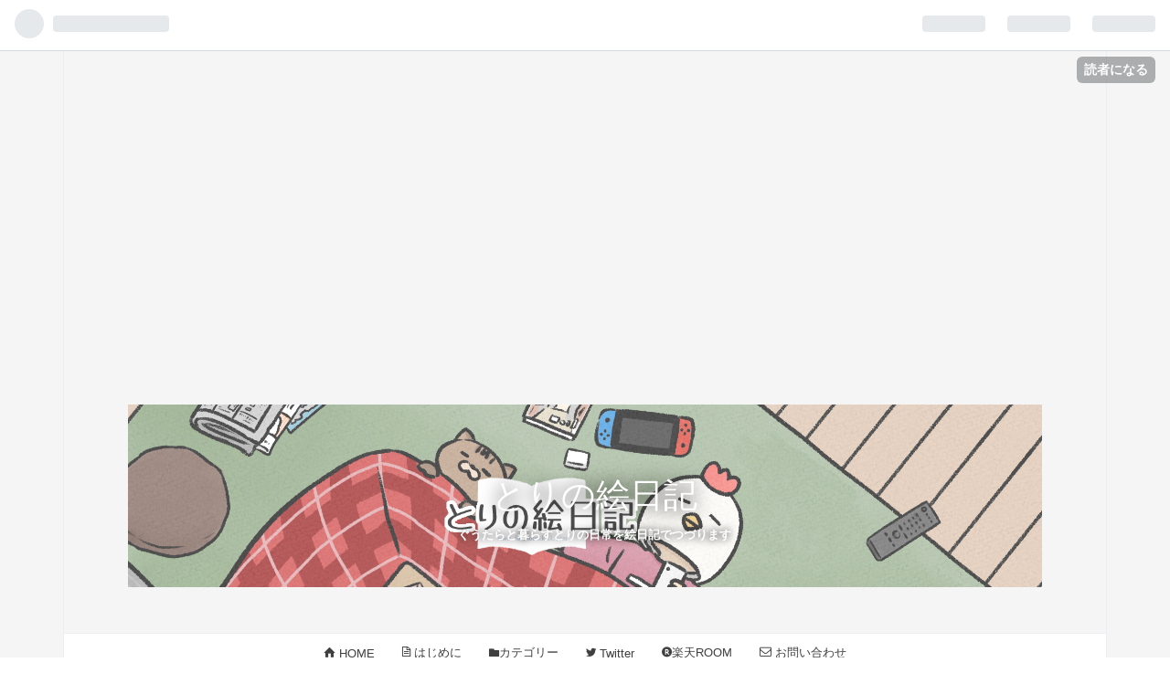

--- FILE ---
content_type: text/html; charset=utf-8
request_url: https://www.torinoenikki.com/archive/2023/01
body_size: 9563
content:
<!DOCTYPE html>
<html
  lang="ja"

data-admin-domain="//blog.hatena.ne.jp"
data-admin-origin="https://blog.hatena.ne.jp"
data-author="torinoblog080"
data-avail-langs="ja en"
data-blog="torinoblog080.hatenablog.com"
data-blog-host="torinoblog080.hatenablog.com"
data-blog-is-public="1"
data-blog-name="とりの絵日記"
data-blog-owner="torinoblog080"
data-blog-show-ads=""
data-blog-show-sleeping-ads=""
data-blog-uri="https://www.torinoenikki.com/"
data-blog-uuid="17680117127012348117"
data-blogs-uri-base="https://www.torinoenikki.com"
data-brand="pro"
data-data-layer="{&quot;hatenablog&quot;:{&quot;admin&quot;:{},&quot;analytics&quot;:{&quot;brand_property_id&quot;:&quot;&quot;,&quot;measurement_id&quot;:&quot;G-7NK0TZT0Q3&quot;,&quot;non_sampling_property_id&quot;:&quot;&quot;,&quot;property_id&quot;:&quot;UA-139225688-2&quot;,&quot;separated_property_id&quot;:&quot;UA-29716941-17&quot;},&quot;blog&quot;:{&quot;blog_id&quot;:&quot;17680117127012348117&quot;,&quot;content_seems_japanese&quot;:&quot;true&quot;,&quot;disable_ads&quot;:&quot;custom_domain&quot;,&quot;enable_ads&quot;:&quot;false&quot;,&quot;enable_keyword_link&quot;:&quot;false&quot;,&quot;entry_show_footer_related_entries&quot;:&quot;true&quot;,&quot;force_pc_view&quot;:&quot;true&quot;,&quot;is_public&quot;:&quot;true&quot;,&quot;is_responsive_view&quot;:&quot;true&quot;,&quot;is_sleeping&quot;:&quot;true&quot;,&quot;lang&quot;:&quot;ja&quot;,&quot;name&quot;:&quot;\u3068\u308a\u306e\u7d75\u65e5\u8a18&quot;,&quot;owner_name&quot;:&quot;torinoblog080&quot;,&quot;uri&quot;:&quot;https://www.torinoenikki.com/&quot;},&quot;brand&quot;:&quot;pro&quot;,&quot;page_id&quot;:&quot;archive&quot;,&quot;permalink_entry&quot;:null,&quot;pro&quot;:&quot;pro&quot;,&quot;router_type&quot;:&quot;blogs&quot;}}"
data-device="pc"
data-dont-recommend-pro="false"
data-global-domain="https://hatena.blog"
data-globalheader-color="b"
data-globalheader-type="pc"
data-has-touch-view="1"
data-help-url="https://help.hatenablog.com"
data-no-suggest-touch-view="1"
data-page="archive"
data-parts-domain="https://hatenablog-parts.com"
data-plus-available="1"
data-pro="true"
data-router-type="blogs"
data-sentry-dsn="https://03a33e4781a24cf2885099fed222b56d@sentry.io/1195218"
data-sentry-environment="production"
data-sentry-sample-rate="0.1"
data-static-domain="https://cdn.blog.st-hatena.com"
data-version="dd7958f37244b34ec9704e837e38c8"



  itemscope
  itemtype="http://schema.org/Blog"


  data-initial-state="{}"

  >
  <head prefix="og: http://ogp.me/ns# fb: http://ogp.me/ns/fb#">

  

  
  <meta name="viewport" content="width=device-width, initial-scale=1.0" />


  


  

  <meta name="robots" content="max-image-preview:large" />


  <meta charset="utf-8"/>
  <meta http-equiv="X-UA-Compatible" content="IE=7; IE=9; IE=10; IE=11" />
  <title>2023-01-01から1ヶ月間の記事一覧 - とりの絵日記</title>

  
  <link rel="canonical" href="https://www.torinoenikki.com/archive/2023/01"/>



  

<meta itemprop="name" content="2023-01-01から1ヶ月間の記事一覧 - とりの絵日記"/>

  <meta itemprop="image" content="https://cdn.blog.st-hatena.com/images/theme/og-image-1500.png"/>


  <meta property="og:title" content="2023-01-01から1ヶ月間の記事一覧 - とりの絵日記"/>
<meta property="og:type" content="blog"/>
  <meta property="og:url" content="https://www.torinoenikki.com/archive/2023/01"/>

  
  
  
  <meta property="og:image" content="https://cdn.blog.st-hatena.com/images/theme/og-image-1500.png"/>

<meta property="og:image:alt" content="2023-01-01から1ヶ月間の記事一覧 - とりの絵日記"/>
  <meta property="og:description" content="ぐうたらと暮らすとりの日常を絵日記でつづります" />
<meta property="og:site_name" content="とりの絵日記"/>

    <meta name="twitter:card" content="summary" />  <meta name="twitter:title" content="2023-01-01から1ヶ月間の記事一覧 - とりの絵日記" />  <meta name="twitter:description" content="ぐうたらと暮らすとりの日常を絵日記でつづります" />  <meta name="twitter:app:name:iphone" content="はてなブログアプリ" />
  <meta name="twitter:app:id:iphone" content="583299321" />
  <meta name="twitter:app:url:iphone" content="hatenablog:///open?uri=https%3A%2F%2Fwww.torinoenikki.com%2Farchive%2F2023%2F01" />  <meta name="twitter:site" content="@torinokayori" />
  
    <meta name="google-site-verification" content="bRsWXOoFIlHz9hAaIcdM3Gkuf8msVqYkZcBu7aChC54" />
    <meta name="msvalidate.01" content="5394B7336BB36A2D4EBFC136B1FFFB1D" />


  
<script
  id="embed-gtm-data-layer-loader"
  data-data-layer-page-specific=""
>
(function() {
  function loadDataLayer(elem, attrName) {
    if (!elem) { return {}; }
    var json = elem.getAttribute(attrName);
    if (!json) { return {}; }
    return JSON.parse(json);
  }

  var globalVariables = loadDataLayer(
    document.documentElement,
    'data-data-layer'
  );
  var pageSpecificVariables = loadDataLayer(
    document.getElementById('embed-gtm-data-layer-loader'),
    'data-data-layer-page-specific'
  );

  var variables = [globalVariables, pageSpecificVariables];

  if (!window.dataLayer) {
    window.dataLayer = [];
  }

  for (var i = 0; i < variables.length; i++) {
    window.dataLayer.push(variables[i]);
  }
})();
</script>

<!-- Google Tag Manager -->
<script>(function(w,d,s,l,i){w[l]=w[l]||[];w[l].push({'gtm.start':
new Date().getTime(),event:'gtm.js'});var f=d.getElementsByTagName(s)[0],
j=d.createElement(s),dl=l!='dataLayer'?'&l='+l:'';j.async=true;j.src=
'https://www.googletagmanager.com/gtm.js?id='+i+dl;f.parentNode.insertBefore(j,f);
})(window,document,'script','dataLayer','GTM-P4CXTW');</script>
<!-- End Google Tag Manager -->











  <link rel="shortcut icon" href="https://www.torinoenikki.com/icon/favicon">
<link rel="apple-touch-icon" href="https://www.torinoenikki.com/icon/touch">
<link rel="icon" sizes="192x192" href="https://www.torinoenikki.com/icon/link">

  

<link rel="alternate" type="application/atom+xml" title="Atom" href="https://www.torinoenikki.com/feed"/>
<link rel="alternate" type="application/rss+xml" title="RSS2.0" href="https://www.torinoenikki.com/rss"/>

  
  
  <link rel="author" href="http://www.hatena.ne.jp/torinoblog080/">


  

  
      <link rel="preload" href="https://cdn-ak.f.st-hatena.com/images/fotolife/t/torinoblog080/20230119/20230119142852.png" as="image"/>
      <link rel="preload" href="https://cdn.image.st-hatena.com/image/scale/a0f12eefbb17c99f7d4be1b5b5cd1bfe21d18792/backend=imagemagick;height=500;quality=80;version=1;width=500/https%3A%2F%2Fcdn-ak.f.st-hatena.com%2Fimages%2Ffotolife%2Ft%2Ftorinoblog080%2F20230126%2F20230126084559.jpg" as="image"/>


  
    
<link rel="stylesheet" type="text/css" href="https://cdn.blog.st-hatena.com/css/blog.css?version=dd7958f37244b34ec9704e837e38c8"/>

    
  <link rel="stylesheet" type="text/css" href="https://usercss.blog.st-hatena.com/blog_style/17680117127012348117/cbbef0ee2c6bbb2a7a5e216449ca10043ffa796b"/>
  
  

  

  
<script> </script>

  
<style>
  div#google_afc_user,
  div.google-afc-user-container,
  div.google_afc_image,
  div.google_afc_blocklink {
      display: block !important;
  }
</style>


  

  

  <!-- Google tag (gtag.js) -->
<script async src="https://www.googletagmanager.com/gtag/js?id=G-7NK0TZT0Q3"></script>
<script>
  window.dataLayer = window.dataLayer || [];
  function gtag(){dataLayer.push(arguments);}
  gtag('js', new Date());

  gtag('config', 'G-7NK0TZT0Q3');
</script>
</head>

  <body class="page-archive header-image-enable enable-top-editarea enable-bottom-editarea globalheader-ng-enabled">
    

<div id="globalheader-container"
  data-brand="hatenablog"
  
  >
  <iframe id="globalheader" height="37" frameborder="0" allowTransparency="true"></iframe>
</div>


  
  
  
    <nav class="
      blog-controlls
      
    ">
      <div class="blog-controlls-blog-icon">
        <a href="https://www.torinoenikki.com/">
          <img src="https://cdn.image.st-hatena.com/image/square/4a653a2a2542f8f951528d2796cee993b48c418e/backend=imagemagick;height=128;version=1;width=128/https%3A%2F%2Fcdn.user.blog.st-hatena.com%2Fblog_custom_icon%2F154390720%2F1558968696521547" alt="とりの絵日記"/>
        </a>
      </div>
      <div class="blog-controlls-title">
        <a href="https://www.torinoenikki.com/">とりの絵日記</a>
      </div>
      <a href="https://blog.hatena.ne.jp/torinoblog080/torinoblog080.hatenablog.com/subscribe?utm_campaign=subscribe_blog&amp;utm_medium=button&amp;utm_source=blogs_topright_button" class="blog-controlls-subscribe-btn test-blog-header-controlls-subscribe">
        読者になる
      </a>
    </nav>
  

  <div id="container">
    <div id="container-inner">
      <header id="blog-title" data-brand="hatenablog">
  <div id="blog-title-inner" style="background-image: url('https://cdn-ak.f.st-hatena.com/images/fotolife/t/torinoblog080/20230119/20230119142852.png'); background-position: center 0px;">
    <div id="blog-title-content">
      <h1 id="title"><a href="https://www.torinoenikki.com/">とりの絵日記</a></h1>
      
        <h2 id="blog-description">ぐうたらと暮らすとりの日常を絵日記でつづります</h2>
      
    </div>
  </div>
</header>

      
  <div id="top-editarea">
    <nav id="gnav">
	<div class="gnav-inner" id="menu-scroll">
		<div class="menu"><a href="https://www.torinoenikki.com"><i class="blogicon-home" aria-hidden="true"></i> HOME</a></div>
    <div class="menu"><a href="https://www.torinoenikki.com/entry/2019/05/01/073000"><i class="blogicon-entry" aria-hidden="true"></i> はじめに</a></div>
    <div class="menu"><a href="https://www.torinoenikki.com/entry/2019/05/01/063000"><i class="blogicon-folder" aria-hidden="true"></i>カテゴリー</a></div>
    <div class="menu"><a href="https://twitter.com/torinokayori"><i class="blogicon-twitter" aria-hidden="true"></i> Twitter</a></div>
    <div class="menu"><a href="https://room.rakuten.co.jp/room_3b4715de4d/items"><i class="blogicon-rakuten" aria-hidden="true"></i>楽天ROOM</a></div>
     <div class="menu"><a href="https://www.torinoenikki.com/entry/2019/05/01/072239"><i class="blogicon-mail" aria-hidden="true"></i> お問い合わせ</a></div>
	</div>
</nav>
  </div>


      
        
      
      



<div id="content">
  <div id="content-inner">
    <div id="wrapper">
      <div id="main">
        <div id="main-inner">
          

          



          

          
            <h2 class="archive-heading">
              2023-01-01から1ヶ月間の記事一覧
            </h2>
          

          
            <div class="archive-entries">
              
                
                  <section class="archive-entry test-archive-entry autopagerize_page_element" data-uuid="4207112889957605018">
<div class="archive-entry-header">
  <div class="date archive-date">
    <a href="https://www.torinoenikki.com/archive/2023/01/26" rel="nofollow">
      <time datetime="2023-01-26" title="2023-01-26">
        <span class="date-year">2023</span><span class="hyphen">-</span><span class="date-month">01</span><span class="hyphen">-</span><span class="date-day">26</span>
      </time>
    </a>
  </div>

  <h1 class="entry-title">
    <a class="entry-title-link" href="https://www.torinoenikki.com/entry/20230126-life">お買い物あるある(？)</a>
  </h1>
</div>


  <div class="categories">
    
      <a href="https://www.torinoenikki.com/archive/category/%E6%97%A5%E5%B8%B8" class="archive-category-link category-日常">日常</a>
    
  </div>


  <a href="https://www.torinoenikki.com/entry/20230126-life" class="entry-thumb-link">
    <div class="entry-thumb" style="background-image: url('https://cdn.image.st-hatena.com/image/scale/a0f12eefbb17c99f7d4be1b5b5cd1bfe21d18792/backend=imagemagick;height=500;quality=80;version=1;width=500/https%3A%2F%2Fcdn-ak.f.st-hatena.com%2Fimages%2Ffotolife%2Ft%2Ftorinoblog080%2F20230126%2F20230126084559.jpg');">
    </div>
  </a>
<div class="archive-entry-body">
  <p class="entry-description">
    
      今日の絵日記はこちら お買い物に行った時に いつも使ってるの商品が セールなってることってありますよね そういうのに出会った時に起こった お買い物あるあるです！ マンガはこちら↓ あるある…ですよね？ この時は常備しすぎましたがｗ 我が家は麻婆豆腐の…
    
  </p>

  
    <div class="archive-entry-tags-wrapper">
  <div class="archive-entry-tags">
      <span class="archive-entry-tag">
        <a href="https://d.hatena.ne.jp/keyword/%E3%81%8A%E8%B2%B7%E3%81%84%E7%89%A9" class="archive-entry-tag-link">
          
          
          <span class="archive-entry-tag-icon">#</span><span class="archive-entry-tag-label">お買い物</span>
        </a>
      </span>
    
      <span class="archive-entry-tag">
        <a href="https://d.hatena.ne.jp/keyword/%E3%81%8A%E8%B2%B7%E3%81%84%E7%89%A9%E3%81%82%E3%82%8B%E3%81%82%E3%82%8B" class="archive-entry-tag-link">
          
          
          <span class="archive-entry-tag-icon">#</span><span class="archive-entry-tag-label">お買い物あるある</span>
        </a>
      </span>
    
      <span class="archive-entry-tag">
        <a href="https://d.hatena.ne.jp/keyword/%E3%82%B9%E3%83%88%E3%83%83%E3%82%AF" class="archive-entry-tag-link">
          
          
          <span class="archive-entry-tag-icon">#</span><span class="archive-entry-tag-label">ストック</span>
        </a>
      </span>
      </div>
</div>

  

  <span class="social-buttons">
    
    
      <a href="https://b.hatena.ne.jp/entry/s/www.torinoenikki.com/entry/20230126-life" class="bookmark-widget-counter">
        <img src="https://b.hatena.ne.jp/entry/image/https://www.torinoenikki.com/entry/20230126-life" alt="はてなブックマーク - お買い物あるある(？)" />
      </a>
    

    <span
      class="star-container"
      data-hatena-star-container
      data-hatena-star-url="https://www.torinoenikki.com/entry/20230126-life"
      data-hatena-star-title="お買い物あるある(？)"
      data-hatena-star-variant="profile-icon"
      data-hatena-star-profile-url-template="https://blog.hatena.ne.jp/{username}/"
    ></span>
  </span>
</div>
</section>
              
                
                  <section class="archive-entry test-archive-entry autopagerize_page_element" data-uuid="4207112889955029920">
<div class="archive-entry-header">
  <div class="date archive-date">
    <a href="https://www.torinoenikki.com/archive/2023/01/19" rel="nofollow">
      <time datetime="2023-01-19" title="2023-01-19">
        <span class="date-year">2023</span><span class="hyphen">-</span><span class="date-month">01</span><span class="hyphen">-</span><span class="date-day">19</span>
      </time>
    </a>
  </div>

  <h1 class="entry-title">
    <a class="entry-title-link" href="https://www.torinoenikki.com/entry/20230119-life">2023年にやりたいことを考えた結果</a>
  </h1>
</div>


  <div class="categories">
    
      <a href="https://www.torinoenikki.com/archive/category/%E6%97%A5%E5%B8%B8" class="archive-category-link category-日常">日常</a>
    
  </div>


  <a href="https://www.torinoenikki.com/entry/20230119-life" class="entry-thumb-link">
    <div class="entry-thumb" style="background-image: url('https://cdn.image.st-hatena.com/image/scale/30ace59e573946326f9649acd0bc23febf526e10/backend=imagemagick;height=500;quality=80;version=1;width=500/https%3A%2F%2Fcdn-ak.f.st-hatena.com%2Fimages%2Ffotolife%2Ft%2Ftorinoblog080%2F20230117%2F20230117110456.jpg');">
    </div>
  </a>
<div class="archive-entry-body">
  <p class="entry-description">
    
      特別お題「わたしの2022年・2023年にやりたいこと」 今日の絵日記は特別お題で更新！ 特別お題のページを見ながら 2023年にやりたいことを考えてみたら 2ページまんがになりました こちら↓ というわけで その日のTodoリストが完成w ちなみに掃除はしましたが…
    
  </p>

  
    <div class="archive-entry-tags-wrapper">
  <div class="archive-entry-tags">
      <span class="archive-entry-tag">
        <a href="https://d.hatena.ne.jp/keyword/%E7%89%B9%E5%88%A5%E3%81%8A%E9%A1%8C" class="archive-entry-tag-link">
          
          
          <span class="archive-entry-tag-icon">#</span><span class="archive-entry-tag-label">特別お題</span>
        </a>
      </span>
    
      <span class="archive-entry-tag">
        <a href="https://d.hatena.ne.jp/keyword/ToDoList" class="archive-entry-tag-link">
          
          
          <span class="archive-entry-tag-icon">#</span><span class="archive-entry-tag-label">ToDoList</span>
        </a>
      </span>
    
      <span class="archive-entry-tag">
        <a href="https://d.hatena.ne.jp/keyword/TODO%E3%83%AA%E3%82%B9%E3%83%88" class="archive-entry-tag-link">
          
          
          <span class="archive-entry-tag-icon">#</span><span class="archive-entry-tag-label">TODOリスト</span>
        </a>
      </span>
      </div>
</div>

  

  <span class="social-buttons">
    
    
      <a href="https://b.hatena.ne.jp/entry/s/www.torinoenikki.com/entry/20230119-life" class="bookmark-widget-counter">
        <img src="https://b.hatena.ne.jp/entry/image/https://www.torinoenikki.com/entry/20230119-life" alt="はてなブックマーク - 2023年にやりたいことを考えた結果" />
      </a>
    

    <span
      class="star-container"
      data-hatena-star-container
      data-hatena-star-url="https://www.torinoenikki.com/entry/20230119-life"
      data-hatena-star-title="2023年にやりたいことを考えた結果"
      data-hatena-star-variant="profile-icon"
      data-hatena-star-profile-url-template="https://blog.hatena.ne.jp/{username}/"
    ></span>
  </span>
</div>
</section>
              
                
                  <section class="archive-entry test-archive-entry autopagerize_page_element" data-uuid="4207112889953105287">
<div class="archive-entry-header">
  <div class="date archive-date">
    <a href="https://www.torinoenikki.com/archive/2023/01/12" rel="nofollow">
      <time datetime="2023-01-12" title="2023-01-12">
        <span class="date-year">2023</span><span class="hyphen">-</span><span class="date-month">01</span><span class="hyphen">-</span><span class="date-day">12</span>
      </time>
    </a>
  </div>

  <h1 class="entry-title">
    <a class="entry-title-link" href="https://www.torinoenikki.com/entry/20230112-life">いかのおすし</a>
  </h1>
</div>


  <div class="categories">
    
      <a href="https://www.torinoenikki.com/archive/category/%E6%97%A5%E5%B8%B8" class="archive-category-link category-日常">日常</a>
    
  </div>


  <a href="https://www.torinoenikki.com/entry/20230112-life" class="entry-thumb-link">
    <div class="entry-thumb" style="background-image: url('https://cdn.image.st-hatena.com/image/scale/8b3d27d2554366c626c6c61efb6f8e6ce222eefa/backend=imagemagick;height=500;quality=80;version=1;width=500/https%3A%2F%2Fcdn-ak.f.st-hatena.com%2Fimages%2Ffotolife%2Ft%2Ftorinoblog080%2F20230111%2F20230111121450.jpg');">
    </div>
  </a>
<div class="archive-entry-body">
  <p class="entry-description">
    
      先日テレビを見ていたら 防犯標語の いかのおすし のことを紹介していました それをにわさんと見ていた時のお話 避難訓練の“おかし” 最近は言うのかな？ 私が小学生の頃は 避難訓練中には おさない かけない しゃべらない の おかし を守ってください と、よ…
    
  </p>

  
    <div class="archive-entry-tags-wrapper">
  <div class="archive-entry-tags">
      <span class="archive-entry-tag">
        <a href="https://d.hatena.ne.jp/keyword/%E3%81%84%E3%81%8B%E3%81%AE%E3%81%8A%E3%81%99%E3%81%97" class="archive-entry-tag-link">
          
          
          <span class="archive-entry-tag-icon">#</span><span class="archive-entry-tag-label">いかのおすし</span>
        </a>
      </span>
      </div>
</div>

  

  <span class="social-buttons">
    
    
      <a href="https://b.hatena.ne.jp/entry/s/www.torinoenikki.com/entry/20230112-life" class="bookmark-widget-counter">
        <img src="https://b.hatena.ne.jp/entry/image/https://www.torinoenikki.com/entry/20230112-life" alt="はてなブックマーク - いかのおすし" />
      </a>
    

    <span
      class="star-container"
      data-hatena-star-container
      data-hatena-star-url="https://www.torinoenikki.com/entry/20230112-life"
      data-hatena-star-title="いかのおすし"
      data-hatena-star-variant="profile-icon"
      data-hatena-star-profile-url-template="https://blog.hatena.ne.jp/{username}/"
    ></span>
  </span>
</div>
</section>
              
                
                  <section class="archive-entry test-archive-entry autopagerize_page_element" data-uuid="4207112889953117321">
<div class="archive-entry-header">
  <div class="date archive-date">
    <a href="https://www.torinoenikki.com/archive/2023/01/11" rel="nofollow">
      <time datetime="2023-01-11" title="2023-01-11">
        <span class="date-year">2023</span><span class="hyphen">-</span><span class="date-month">01</span><span class="hyphen">-</span><span class="date-day">11</span>
      </time>
    </a>
  </div>

  <h1 class="entry-title">
    <a class="entry-title-link" href="https://www.torinoenikki.com/entry/20230111">2023年 寒中お見舞い申し上げます</a>
  </h1>
</div>



  <a href="https://www.torinoenikki.com/entry/20230111" class="entry-thumb-link">
    <div class="entry-thumb" style="background-image: url('https://cdn.image.st-hatena.com/image/scale/136231ebe869ef7e6f588149119b98d647a7a300/backend=imagemagick;height=500;quality=80;version=1;width=500/https%3A%2F%2Fcdn-ak.f.st-hatena.com%2Fimages%2Ffotolife%2Ft%2Ftorinoblog080%2F20230111%2F20230111114704.jpg');">
    </div>
  </a>
<div class="archive-entry-body">
  <p class="entry-description">
    
      年末年始があっという間に過ぎ 気付けばもう11日… 遅くなりましたが2023年初更新です 寒中お見舞い申し上げます 本年もよろしくお願い致します とりの 今年の抱負は、なるべくブログの更新を！ というのをいつも言っている気がする( ´ -｀)
    
  </p>

  
    <div class="archive-entry-tags-wrapper">
  <div class="archive-entry-tags">
      <span class="archive-entry-tag">
        <a href="https://d.hatena.ne.jp/keyword/%E5%AF%92%E4%B8%AD%E3%81%8A%E8%A6%8B%E8%88%9E%E3%81%84%E7%94%B3%E3%81%97%E4%B8%8A%E3%81%92%E3%81%BE%E3%81%99" class="archive-entry-tag-link">
          
          
          <span class="archive-entry-tag-icon">#</span><span class="archive-entry-tag-label">寒中お見舞い申し上げます</span>
        </a>
      </span>
      </div>
</div>

  

  <span class="social-buttons">
    
    
      <a href="https://b.hatena.ne.jp/entry/s/www.torinoenikki.com/entry/20230111" class="bookmark-widget-counter">
        <img src="https://b.hatena.ne.jp/entry/image/https://www.torinoenikki.com/entry/20230111" alt="はてなブックマーク - 2023年 寒中お見舞い申し上げます" />
      </a>
    

    <span
      class="star-container"
      data-hatena-star-container
      data-hatena-star-url="https://www.torinoenikki.com/entry/20230111"
      data-hatena-star-title="2023年 寒中お見舞い申し上げます"
      data-hatena-star-variant="profile-icon"
      data-hatena-star-profile-url-template="https://blog.hatena.ne.jp/{username}/"
    ></span>
  </span>
</div>
</section>
              
            </div>

          
        </div>

        
      </div>
    </div>

    
<aside id="box2">
  
  <div id="box2-inner">
    
      
<div class="hatena-module hatena-module-entries-access-ranking"
  data-count="5"
  data-source="access"
  data-enable_customize_format="0"
  data-display_entry_image_size_width="100"
  data-display_entry_image_size_height="100"

  data-display_entry_category="0"
  data-display_entry_image="0"
  data-display_entry_image_size_width="100"
  data-display_entry_image_size_height="100"
  data-display_entry_body_length="0"
  data-display_entry_date="0"
  data-display_entry_title_length="20"
  data-restrict_entry_title_length="0"
  data-display_bookmark_count="0"

>
  <div class="hatena-module-title">
    
      注目記事
    
  </div>
  <div class="hatena-module-body">
    
  </div>
</div>

    
      

<div class="hatena-module hatena-module-profile">
  <div class="hatena-module-title">
    とりの絵日記
  </div>
  <div class="hatena-module-body">
    
    <a href="https://www.torinoenikki.com/about" class="profile-icon-link">
      <img src="https://cdn.profile-image.st-hatena.com/users/torinoblog080/profile.png?1559067411"
      alt="id:torinoblog080" class="profile-icon" />
    </a>
    

    

    

    
    <div class="profile-description">
      <p>ぐうたらと暮らすとりの日常を絵日記でつづります。Twitterでは更新のお知らせを、インスタではブログの紹介やイラストをアップしているので良ければフォローしてください🐔</p>

    </div>
    

    
      <div class="hatena-follow-button-box btn-subscribe js-hatena-follow-button-box"
  
  >

  <a href="#" class="hatena-follow-button js-hatena-follow-button">
    <span class="subscribing">
      <span class="foreground">読者です</span>
      <span class="background">読者をやめる</span>
    </span>
    <span class="unsubscribing" data-track-name="profile-widget-subscribe-button" data-track-once>
      <span class="foreground">読者になる</span>
      <span class="background">読者になる</span>
    </span>
  </a>
  <div class="subscription-count-box js-subscription-count-box">
    <i></i>
    <u></u>
    <span class="subscription-count js-subscription-count">
    </span>
  </div>
</div>

    

    
      <div class="hatena-follow-button-box">
        <a href="https://twitter.com/torinokayori" title="X（Twitter）アカウント" class="btn-twitter" data-lang="ja">
          <img src="https://cdn.blog.st-hatena.com/images/theme/plofile-socialize-x.svg?version=dd7958f37244b34ec9704e837e38c8" alt="X">
          <span>
            @torinokayoriをフォロー
          </span>
        </a>
      </div>
    

    <div class="profile-about">
      <a href="https://www.torinoenikki.com/about">このブログについて</a>
    </div>

  </div>
</div>

    
      <div class="hatena-module hatena-module-links">
  <div class="hatena-module-title">
    リンク
  </div>
  <div class="hatena-module-body">
    <ul class="hatena-urllist">
      
        <li>
          <a href="https://twitter.com/torinokayori">Twitter(🐔torinokayori)</a>
        </li>
      
        <li>
          <a href="https://www.instagram.com/torinokayori/">instagram(🐔torinokayori)</a>
        </li>
      
        <li>
          <a href="https://room.rakuten.co.jp/room_3b4715de4d/items">楽天ROOM</a>
        </li>
      
    </ul>
  </div>
</div>

    
      
<div class="hatena-module hatena-module-html">
  <div class="hatena-module-body">
    <script async src="https://pagead2.googlesyndication.com/pagead/js/adsbygoogle.js"></script>
<!-- -->
<ins class="adsbygoogle"
     style="display:block"
     data-ad-client="ca-pub-4137186868097091"
     data-ad-slot="9822251298"
     data-ad-format="auto"
     data-full-width-responsive="true"></ins>
<script>
     (adsbygoogle = window.adsbygoogle || []).push({});
</script>
  </div>
</div>

    
      <div class="hatena-module hatena-module-search-box">
  <div class="hatena-module-title">
    検索
  </div>
  <div class="hatena-module-body">
    <form class="search-form" role="search" action="https://www.torinoenikki.com/search" method="get">
  <input type="text" name="q" class="search-module-input" value="" placeholder="記事を検索" required>
  <input type="submit" value="検索" class="search-module-button" />
</form>

  </div>
</div>

    
      <div class="hatena-module hatena-module-recent-entries ">
  <div class="hatena-module-title">
    <a href="https://www.torinoenikki.com/archive">
      最新記事
    </a>
  </div>
  <div class="hatena-module-body">
    <ul class="recent-entries hatena-urllist ">
  
  
    
    <li class="urllist-item recent-entries-item">
      <div class="urllist-item-inner recent-entries-item-inner">
        
          
          
          <a href="https://www.torinoenikki.com/entry/20250725-nichijyou" class="urllist-title-link recent-entries-title-link  urllist-title recent-entries-title">アームカバーの知らなかったこと</a>


          
          

                </div>
    </li>
  
    
    <li class="urllist-item recent-entries-item">
      <div class="urllist-item-inner recent-entries-item-inner">
        
          
          
          <a href="https://www.torinoenikki.com/entry/20250312-nichijyou" class="urllist-title-link recent-entries-title-link  urllist-title recent-entries-title">そしてくり返す</a>


          
          

                </div>
    </li>
  
    
    <li class="urllist-item recent-entries-item">
      <div class="urllist-item-inner recent-entries-item-inner">
        
          
          
          <a href="https://www.torinoenikki.com/entry/20250304-nichijyou" class="urllist-title-link recent-entries-title-link  urllist-title recent-entries-title">かかとの守り方</a>


          
          

                </div>
    </li>
  
    
    <li class="urllist-item recent-entries-item">
      <div class="urllist-item-inner recent-entries-item-inner">
        
          
          
          <a href="https://www.torinoenikki.com/entry/20250203-nichijyou" class="urllist-title-link recent-entries-title-link  urllist-title recent-entries-title">こたつと殻つき落花生</a>


          
          

                </div>
    </li>
  
    
    <li class="urllist-item recent-entries-item">
      <div class="urllist-item-inner recent-entries-item-inner">
        
          
          
          <a href="https://www.torinoenikki.com/entry/20250101" class="urllist-title-link recent-entries-title-link  urllist-title recent-entries-title">2025年</a>


          
          

                </div>
    </li>
  
</ul>

      </div>
</div>

    
      

<div class="hatena-module hatena-module-category">
  <div class="hatena-module-title">
    カテゴリー
  </div>
  <div class="hatena-module-body">
    <ul class="hatena-urllist">
      
        <li>
          <a href="https://www.torinoenikki.com/archive/category/%E6%97%A5%E5%B8%B8" class="category-日常">
            日常 (69)
          </a>
        </li>
      
        <li>
          <a href="https://www.torinoenikki.com/archive/category/%E3%82%B2%E3%83%BC%E3%83%A0" class="category-ゲーム">
            ゲーム (20)
          </a>
        </li>
      
        <li>
          <a href="https://www.torinoenikki.com/archive/category/%E3%82%B2%E3%83%BC%E3%83%A0%E3%81%AE%E6%84%9F%E6%83%B3" class="category-ゲームの感想">
            ゲームの感想 (6)
          </a>
        </li>
      
        <li>
          <a href="https://www.torinoenikki.com/archive/category/%E8%B6%A3%E5%91%B3" class="category-趣味">
            趣味 (19)
          </a>
        </li>
      
        <li>
          <a href="https://www.torinoenikki.com/archive/category/%E3%81%8A%E5%87%BA%E3%81%8B%E3%81%91" class="category-お出かけ">
            お出かけ (4)
          </a>
        </li>
      
        <li>
          <a href="https://www.torinoenikki.com/archive/category/%E7%94%9F%E6%B4%BB" class="category-生活">
            生活 (3)
          </a>
        </li>
      
        <li>
          <a href="https://www.torinoenikki.com/archive/category/%E3%81%AF%E3%81%98%E3%82%81%E3%81%AB" class="category-はじめに">
            はじめに (5)
          </a>
        </li>
      
    </ul>
  </div>
</div>

    
      

<div class="hatena-module hatena-module-archive" data-archive-type="default" data-archive-url="https://www.torinoenikki.com/archive">
  <div class="hatena-module-title">
    <a href="https://www.torinoenikki.com/archive">月別アーカイブ</a>
  </div>
  <div class="hatena-module-body">
    
      
        <ul class="hatena-urllist">
          
            <li class="archive-module-year archive-module-year-hidden" data-year="2025">
              <div class="archive-module-button">
                <span class="archive-module-hide-button">▼</span>
                <span class="archive-module-show-button">▶</span>
              </div>
              <a href="https://www.torinoenikki.com/archive/2025" class="archive-module-year-title archive-module-year-2025">
                2025
              </a>
              <ul class="archive-module-months">
                
                  <li class="archive-module-month">
                    <a href="https://www.torinoenikki.com/archive/2025/07" class="archive-module-month-title archive-module-month-2025-7">
                      2025 / 7
                    </a>
                  </li>
                
                  <li class="archive-module-month">
                    <a href="https://www.torinoenikki.com/archive/2025/03" class="archive-module-month-title archive-module-month-2025-3">
                      2025 / 3
                    </a>
                  </li>
                
                  <li class="archive-module-month">
                    <a href="https://www.torinoenikki.com/archive/2025/02" class="archive-module-month-title archive-module-month-2025-2">
                      2025 / 2
                    </a>
                  </li>
                
                  <li class="archive-module-month">
                    <a href="https://www.torinoenikki.com/archive/2025/01" class="archive-module-month-title archive-module-month-2025-1">
                      2025 / 1
                    </a>
                  </li>
                
              </ul>
            </li>
          
            <li class="archive-module-year archive-module-year-hidden" data-year="2024">
              <div class="archive-module-button">
                <span class="archive-module-hide-button">▼</span>
                <span class="archive-module-show-button">▶</span>
              </div>
              <a href="https://www.torinoenikki.com/archive/2024" class="archive-module-year-title archive-module-year-2024">
                2024
              </a>
              <ul class="archive-module-months">
                
                  <li class="archive-module-month">
                    <a href="https://www.torinoenikki.com/archive/2024/08" class="archive-module-month-title archive-module-month-2024-8">
                      2024 / 8
                    </a>
                  </li>
                
                  <li class="archive-module-month">
                    <a href="https://www.torinoenikki.com/archive/2024/02" class="archive-module-month-title archive-module-month-2024-2">
                      2024 / 2
                    </a>
                  </li>
                
                  <li class="archive-module-month">
                    <a href="https://www.torinoenikki.com/archive/2024/01" class="archive-module-month-title archive-module-month-2024-1">
                      2024 / 1
                    </a>
                  </li>
                
              </ul>
            </li>
          
            <li class="archive-module-year archive-module-year-hidden" data-year="2023">
              <div class="archive-module-button">
                <span class="archive-module-hide-button">▼</span>
                <span class="archive-module-show-button">▶</span>
              </div>
              <a href="https://www.torinoenikki.com/archive/2023" class="archive-module-year-title archive-module-year-2023">
                2023
              </a>
              <ul class="archive-module-months">
                
                  <li class="archive-module-month">
                    <a href="https://www.torinoenikki.com/archive/2023/12" class="archive-module-month-title archive-module-month-2023-12">
                      2023 / 12
                    </a>
                  </li>
                
                  <li class="archive-module-month">
                    <a href="https://www.torinoenikki.com/archive/2023/11" class="archive-module-month-title archive-module-month-2023-11">
                      2023 / 11
                    </a>
                  </li>
                
                  <li class="archive-module-month">
                    <a href="https://www.torinoenikki.com/archive/2023/10" class="archive-module-month-title archive-module-month-2023-10">
                      2023 / 10
                    </a>
                  </li>
                
                  <li class="archive-module-month">
                    <a href="https://www.torinoenikki.com/archive/2023/09" class="archive-module-month-title archive-module-month-2023-9">
                      2023 / 9
                    </a>
                  </li>
                
                  <li class="archive-module-month">
                    <a href="https://www.torinoenikki.com/archive/2023/06" class="archive-module-month-title archive-module-month-2023-6">
                      2023 / 6
                    </a>
                  </li>
                
                  <li class="archive-module-month">
                    <a href="https://www.torinoenikki.com/archive/2023/05" class="archive-module-month-title archive-module-month-2023-5">
                      2023 / 5
                    </a>
                  </li>
                
                  <li class="archive-module-month">
                    <a href="https://www.torinoenikki.com/archive/2023/03" class="archive-module-month-title archive-module-month-2023-3">
                      2023 / 3
                    </a>
                  </li>
                
                  <li class="archive-module-month">
                    <a href="https://www.torinoenikki.com/archive/2023/02" class="archive-module-month-title archive-module-month-2023-2">
                      2023 / 2
                    </a>
                  </li>
                
                  <li class="archive-module-month">
                    <a href="https://www.torinoenikki.com/archive/2023/01" class="archive-module-month-title archive-module-month-2023-1">
                      2023 / 1
                    </a>
                  </li>
                
              </ul>
            </li>
          
            <li class="archive-module-year archive-module-year-hidden" data-year="2022">
              <div class="archive-module-button">
                <span class="archive-module-hide-button">▼</span>
                <span class="archive-module-show-button">▶</span>
              </div>
              <a href="https://www.torinoenikki.com/archive/2022" class="archive-module-year-title archive-module-year-2022">
                2022
              </a>
              <ul class="archive-module-months">
                
                  <li class="archive-module-month">
                    <a href="https://www.torinoenikki.com/archive/2022/08" class="archive-module-month-title archive-module-month-2022-8">
                      2022 / 8
                    </a>
                  </li>
                
                  <li class="archive-module-month">
                    <a href="https://www.torinoenikki.com/archive/2022/04" class="archive-module-month-title archive-module-month-2022-4">
                      2022 / 4
                    </a>
                  </li>
                
                  <li class="archive-module-month">
                    <a href="https://www.torinoenikki.com/archive/2022/03" class="archive-module-month-title archive-module-month-2022-3">
                      2022 / 3
                    </a>
                  </li>
                
              </ul>
            </li>
          
            <li class="archive-module-year archive-module-year-hidden" data-year="2021">
              <div class="archive-module-button">
                <span class="archive-module-hide-button">▼</span>
                <span class="archive-module-show-button">▶</span>
              </div>
              <a href="https://www.torinoenikki.com/archive/2021" class="archive-module-year-title archive-module-year-2021">
                2021
              </a>
              <ul class="archive-module-months">
                
                  <li class="archive-module-month">
                    <a href="https://www.torinoenikki.com/archive/2021/12" class="archive-module-month-title archive-module-month-2021-12">
                      2021 / 12
                    </a>
                  </li>
                
                  <li class="archive-module-month">
                    <a href="https://www.torinoenikki.com/archive/2021/11" class="archive-module-month-title archive-module-month-2021-11">
                      2021 / 11
                    </a>
                  </li>
                
                  <li class="archive-module-month">
                    <a href="https://www.torinoenikki.com/archive/2021/10" class="archive-module-month-title archive-module-month-2021-10">
                      2021 / 10
                    </a>
                  </li>
                
                  <li class="archive-module-month">
                    <a href="https://www.torinoenikki.com/archive/2021/09" class="archive-module-month-title archive-module-month-2021-9">
                      2021 / 9
                    </a>
                  </li>
                
                  <li class="archive-module-month">
                    <a href="https://www.torinoenikki.com/archive/2021/06" class="archive-module-month-title archive-module-month-2021-6">
                      2021 / 6
                    </a>
                  </li>
                
                  <li class="archive-module-month">
                    <a href="https://www.torinoenikki.com/archive/2021/05" class="archive-module-month-title archive-module-month-2021-5">
                      2021 / 5
                    </a>
                  </li>
                
                  <li class="archive-module-month">
                    <a href="https://www.torinoenikki.com/archive/2021/03" class="archive-module-month-title archive-module-month-2021-3">
                      2021 / 3
                    </a>
                  </li>
                
                  <li class="archive-module-month">
                    <a href="https://www.torinoenikki.com/archive/2021/02" class="archive-module-month-title archive-module-month-2021-2">
                      2021 / 2
                    </a>
                  </li>
                
                  <li class="archive-module-month">
                    <a href="https://www.torinoenikki.com/archive/2021/01" class="archive-module-month-title archive-module-month-2021-1">
                      2021 / 1
                    </a>
                  </li>
                
              </ul>
            </li>
          
            <li class="archive-module-year archive-module-year-hidden" data-year="2020">
              <div class="archive-module-button">
                <span class="archive-module-hide-button">▼</span>
                <span class="archive-module-show-button">▶</span>
              </div>
              <a href="https://www.torinoenikki.com/archive/2020" class="archive-module-year-title archive-module-year-2020">
                2020
              </a>
              <ul class="archive-module-months">
                
                  <li class="archive-module-month">
                    <a href="https://www.torinoenikki.com/archive/2020/12" class="archive-module-month-title archive-module-month-2020-12">
                      2020 / 12
                    </a>
                  </li>
                
                  <li class="archive-module-month">
                    <a href="https://www.torinoenikki.com/archive/2020/11" class="archive-module-month-title archive-module-month-2020-11">
                      2020 / 11
                    </a>
                  </li>
                
                  <li class="archive-module-month">
                    <a href="https://www.torinoenikki.com/archive/2020/02" class="archive-module-month-title archive-module-month-2020-2">
                      2020 / 2
                    </a>
                  </li>
                
                  <li class="archive-module-month">
                    <a href="https://www.torinoenikki.com/archive/2020/01" class="archive-module-month-title archive-module-month-2020-1">
                      2020 / 1
                    </a>
                  </li>
                
              </ul>
            </li>
          
            <li class="archive-module-year archive-module-year-hidden" data-year="2019">
              <div class="archive-module-button">
                <span class="archive-module-hide-button">▼</span>
                <span class="archive-module-show-button">▶</span>
              </div>
              <a href="https://www.torinoenikki.com/archive/2019" class="archive-module-year-title archive-module-year-2019">
                2019
              </a>
              <ul class="archive-module-months">
                
                  <li class="archive-module-month">
                    <a href="https://www.torinoenikki.com/archive/2019/12" class="archive-module-month-title archive-module-month-2019-12">
                      2019 / 12
                    </a>
                  </li>
                
                  <li class="archive-module-month">
                    <a href="https://www.torinoenikki.com/archive/2019/11" class="archive-module-month-title archive-module-month-2019-11">
                      2019 / 11
                    </a>
                  </li>
                
                  <li class="archive-module-month">
                    <a href="https://www.torinoenikki.com/archive/2019/10" class="archive-module-month-title archive-module-month-2019-10">
                      2019 / 10
                    </a>
                  </li>
                
                  <li class="archive-module-month">
                    <a href="https://www.torinoenikki.com/archive/2019/09" class="archive-module-month-title archive-module-month-2019-9">
                      2019 / 9
                    </a>
                  </li>
                
                  <li class="archive-module-month">
                    <a href="https://www.torinoenikki.com/archive/2019/08" class="archive-module-month-title archive-module-month-2019-8">
                      2019 / 8
                    </a>
                  </li>
                
                  <li class="archive-module-month">
                    <a href="https://www.torinoenikki.com/archive/2019/07" class="archive-module-month-title archive-module-month-2019-7">
                      2019 / 7
                    </a>
                  </li>
                
                  <li class="archive-module-month">
                    <a href="https://www.torinoenikki.com/archive/2019/06" class="archive-module-month-title archive-module-month-2019-6">
                      2019 / 6
                    </a>
                  </li>
                
                  <li class="archive-module-month">
                    <a href="https://www.torinoenikki.com/archive/2019/05" class="archive-module-month-title archive-module-month-2019-5">
                      2019 / 5
                    </a>
                  </li>
                
              </ul>
            </li>
          
        </ul>
      
    
  </div>
</div>

    
    
  </div>
</aside>



  </div>
</div>


      

      
  <div id="bottom-editarea">
    <style>
.balloon1-top {
  position: relative;
  display: inline-block;
  margin: 1.5em 0;
  padding: 7px 10px;
  min-width: 120px;
  max-width: 100%;
  color: #555;
  font-size: 16px;
  background: #e0edff;
  border-radius: 15px;
}

.balloon1-top:before {
  content: "";
  position: absolute;
  top: -30px;
  left: 50%;
  margin-left: -15px;
  border: 15px solid transparent;
  border-bottom: 15px solid #e0edff;
}

.balloon1-top p {
  margin: 0;
  padding: 0;
}
</style>
  </div>


    </div>
  </div>
  
<footer id="footer" data-brand="hatenablog">
  <div id="footer-inner">
    
    <address class="footer-address">
      <a href="https://www.torinoenikki.com/">
        <img src="https://cdn.image.st-hatena.com/image/square/4a653a2a2542f8f951528d2796cee993b48c418e/backend=imagemagick;height=128;version=1;width=128/https%3A%2F%2Fcdn.user.blog.st-hatena.com%2Fblog_custom_icon%2F154390720%2F1558968696521547" width="16" height="16" alt="とりの絵日記"/>
        <span class="footer-address-name">とりの絵日記</span>
      </a>
    </address>
    <p class="services">
      Powered by <a href="https://hatena.blog/">Hatena Blog</a>
      |
        <a href="https://blog.hatena.ne.jp/-/abuse_report?target_url=https%3A%2F%2Fwww.torinoenikki.com%2Farchive%2F2023%2F01" class="report-abuse-link test-report-abuse-link" target="_blank">ブログを報告する</a>
    </p>
  </div>
</footer>


  
  <script async src="https://s.hatena.ne.jp/js/widget/star.js"></script>
  
  
  <script>
    if (typeof window.Hatena === 'undefined') {
      window.Hatena = {};
    }
    if (!Hatena.hasOwnProperty('Star')) {
      Hatena.Star = {
        VERSION: 2,
      };
    }
  </script>


  
    <div id="fb-root"></div>
<script>(function(d, s, id) {
  var js, fjs = d.getElementsByTagName(s)[0];
  if (d.getElementById(id)) return;
  js = d.createElement(s); js.id = id;
  js.src = "//connect.facebook.net/ja_JP/sdk.js#xfbml=1&appId=719729204785177&version=v17.0";
  fjs.parentNode.insertBefore(js, fjs);
}(document, 'script', 'facebook-jssdk'));</script>

  
  

<div class="quote-box">
  <div class="tooltip-quote tooltip-quote-stock">
    <i class="blogicon-quote" title="引用をストック"></i>
  </div>
  <div class="tooltip-quote tooltip-quote-tweet js-tooltip-quote-tweet">
    <a class="js-tweet-quote" target="_blank" data-track-name="quote-tweet" data-track-once>
      <img src="https://cdn.blog.st-hatena.com/images/admin/quote/quote-x-icon.svg?version=dd7958f37244b34ec9704e837e38c8" title="引用して投稿する" >
    </a>
  </div>
</div>

<div class="quote-stock-panel" id="quote-stock-message-box" style="position: absolute; z-index: 3000">
  <div class="message-box" id="quote-stock-succeeded-message" style="display: none">
    <p>引用をストックしました</p>
    <button class="btn btn-primary" id="quote-stock-show-editor-button" data-track-name="curation-quote-edit-button">ストック一覧を見る</button>
    <button class="btn quote-stock-close-message-button">閉じる</button>
  </div>

  <div class="message-box" id="quote-login-required-message" style="display: none">
    <p>引用するにはまずログインしてください</p>
    <button class="btn btn-primary" id="quote-login-button">ログイン</button>
    <button class="btn quote-stock-close-message-button">閉じる</button>
  </div>

  <div class="error-box" id="quote-stock-failed-message" style="display: none">
    <p>引用をストックできませんでした。再度お試しください</p>
    <button class="btn quote-stock-close-message-button">閉じる</button>
  </div>

  <div class="error-box" id="unstockable-quote-message-box" style="display: none; position: absolute; z-index: 3000;">
    <p>限定公開記事のため引用できません。</p>
  </div>
</div>

<script type="x-underscore-template" id="js-requote-button-template">
  <div class="requote-button js-requote-button">
    <button class="requote-button-btn tipsy-top" title="引用する"><i class="blogicon-quote"></i></button>
  </div>
</script>



  
  <div id="hidden-subscribe-button" style="display: none;">
    <div class="hatena-follow-button-box btn-subscribe js-hatena-follow-button-box"
  
  >

  <a href="#" class="hatena-follow-button js-hatena-follow-button">
    <span class="subscribing">
      <span class="foreground">読者です</span>
      <span class="background">読者をやめる</span>
    </span>
    <span class="unsubscribing" data-track-name="profile-widget-subscribe-button" data-track-once>
      <span class="foreground">読者になる</span>
      <span class="background">読者になる</span>
    </span>
  </a>
  <div class="subscription-count-box js-subscription-count-box">
    <i></i>
    <u></u>
    <span class="subscription-count js-subscription-count">
    </span>
  </div>
</div>

  </div>

  



    


  <script async src="https://platform.twitter.com/widgets.js" charset="utf-8"></script>

<script src="https://b.st-hatena.com/js/bookmark_button.js" charset="utf-8" async="async"></script>


<script type="text/javascript" src="https://cdn.blog.st-hatena.com/js/external/jquery.min.js?v=1.12.4&amp;version=dd7958f37244b34ec9704e837e38c8"></script>







<script src="https://cdn.blog.st-hatena.com/js/texts-ja.js?version=dd7958f37244b34ec9704e837e38c8"></script>



  <script id="vendors-js" data-env="production" src="https://cdn.blog.st-hatena.com/js/vendors.js?version=dd7958f37244b34ec9704e837e38c8" crossorigin="anonymous"></script>

<script id="hatenablog-js" data-env="production" src="https://cdn.blog.st-hatena.com/js/hatenablog.js?version=dd7958f37244b34ec9704e837e38c8" crossorigin="anonymous" data-page-id="archive-year-month"></script>


  <script>Hatena.Diary.GlobalHeader.init()</script>







    

    





  </body>
</html>


--- FILE ---
content_type: text/html; charset=utf-8
request_url: https://www.google.com/recaptcha/api2/aframe
body_size: 268
content:
<!DOCTYPE HTML><html><head><meta http-equiv="content-type" content="text/html; charset=UTF-8"></head><body><script nonce="12akaLEsGzbYHI_Iv5qt9Q">/** Anti-fraud and anti-abuse applications only. See google.com/recaptcha */ try{var clients={'sodar':'https://pagead2.googlesyndication.com/pagead/sodar?'};window.addEventListener("message",function(a){try{if(a.source===window.parent){var b=JSON.parse(a.data);var c=clients[b['id']];if(c){var d=document.createElement('img');d.src=c+b['params']+'&rc='+(localStorage.getItem("rc::a")?sessionStorage.getItem("rc::b"):"");window.document.body.appendChild(d);sessionStorage.setItem("rc::e",parseInt(sessionStorage.getItem("rc::e")||0)+1);localStorage.setItem("rc::h",'1766020459739');}}}catch(b){}});window.parent.postMessage("_grecaptcha_ready", "*");}catch(b){}</script></body></html>